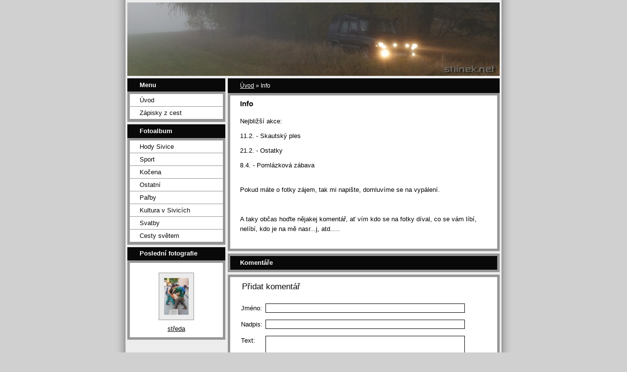

--- FILE ---
content_type: text/html; charset=UTF-8
request_url: https://stiinek.net/clanky/info.html
body_size: 5778
content:
<?xml version="1.0" encoding="utf-8"?>
<!DOCTYPE html PUBLIC "-//W3C//DTD XHTML 1.0 Transitional//EN" "http://www.w3.org/TR/xhtml1/DTD/xhtml1-transitional.dtd">
<html lang="cs" xml:lang="cs" xmlns="http://www.w3.org/1999/xhtml" xmlns:fb="http://ogp.me/ns/fb#">

    <head>
        <link rel="shortcut icon" href="https://stiinek.net/file/1/favicon.ico">
        <meta http-equiv="content-type" content="text/html; charset=utf-8" />
        <meta name="description" content="" />
        <meta name="keywords" content="" />
        <meta name="robots" content="all,follow" />
        <meta name="author" content="stiinek.net" />
        
        <title>
            stíínkovy fotky - Info
        </title>

        <link rel="stylesheet" href="https://s3a.estranky.cz/css/uig.css" type="text/css" />
               					<link rel="stylesheet" href="/style.1656712023.1.css" type="text/css" />
<link rel="stylesheet" href="//code.jquery.com/ui/1.12.1/themes/base/jquery-ui.css">
<script src="//code.jquery.com/jquery-1.12.4.js"></script>
<script src="//code.jquery.com/ui/1.12.1/jquery-ui.js"></script>
<script type="text/javascript" src="https://s3c.estranky.cz/js/ui.js?nc=1" id="index_script" ></script><meta property="og:title" content="Info" />
<meta property="og:type" content="article" />
<meta property="og:url" content="https://stiinek.net/clanky/info.html" />
<meta property="og:image" content="https://www001.estranky.cz/resources/estranky.cz/global/img/logo-est.jpg" />
<meta property="og:site_name" content="stíínkovy fotky" />
<meta property="og:description" content=" Nejbližší akce atd..." />
			<script type="text/javascript">
				dataLayer = [{
					'subscription': 'true',
				}];
			</script>
			
        
        
        

    </head>
    <body class="">
        <!-- Wrapping the whole page, may have fixed or fluid width -->
        <div id="whole-page">

            

            <!-- Because of the matter of accessibility (text browsers,
            voice readers) we include a link leading to the page content and
            navigation } you'll probably want to hide them using display: none
            in your stylesheet -->

            <a href="#articles" class="accessibility-links">Jdi na obsah</a>
            <a href="#navigation" class="accessibility-links">Jdi na menu</a>

            <!-- We'll fill the document using horizontal rules thus separating
            the logical chunks of the document apart -->
            <hr />

						

			      <!-- block for skyscraper and rectangle  -->
			      <div id="sky-scraper-block">
              
              
		        </div>
			      <!-- block for skyscraper and rectangle  -->
			
            <!-- Wrapping the document's visible part -->
            <div id="document">
              <div id="in-document">
                <!-- header -->
  <div id="header">
     <div class="inner_frame">
        <!-- This construction allows easy image replacement -->
        <h1 class="head-left hidden">
  <a href="https://stiinek.net/" title="stíínkovy fotky" style="display:none;">stíínkovy fotky</a>
  <span title="stíínkovy fotky">
  </span>
</h1>
        <div id="header-decoration" class="decoration">
        </div>
     </div>
  </div>
<!-- /header -->


                <!-- Possible clearing elements (more through the document) -->
                <div id="clear1" class="clear">
                    &nbsp;
                </div>
                <hr />

                <!-- body of the page -->
                <div id="body">

                    <div id="nav-column">

                        <div class="column">
                            <div class="inner-column inner_frame">
                                
                                
  						
                           </div>
                        </div>

                        <!-- Such navigation allows both horizontal and vertical rendering -->
<div id="navigation">
    <div class="inner_frame">
        <h2>Menu
            <span id="nav-decoration" class="decoration"></span>
        </h2>
        <nav>
            <menu class="menu-type-standard">
                <li class="">
  <a href="/">Úvod</a>
     
</li>
<li class="level_1 dropdown">
  <a href="/clanky/zapisky-z-cest/">Zápisky z cest</a>
     <ul class="level_2">
<li class="">
  <a href="/clanky/zapisky-z-cest/tour-de-corse-2010/">Tour de Corse 2010</a>
</li><li class="">
  <a href="/clanky/zapisky-z-cest/skandinavie-2009/">Skandinávie 2009</a>
</li><li class="">
  <a href="/clanky/zapisky-z-cest/norway-summer-of-2012/">Norway - Summer of 2012</a>
</li>
</ul>
</li>

            </menu>
        </nav>
        <div id="clear6" class="clear">
          &nbsp;
        </div>
    </div>
</div>
<!-- menu ending -->

                        
                        

                        <div id="clear2" class="clear">
                            &nbsp;
                        </div>
                        <hr />

                        <!-- Side column left/right -->
                        <div class="column">

                            <!-- Inner column -->
                            <div class="inner_frame inner-column">
                              <!-- Photo album -->
  <div id="photo-album-nav" class="section">
    <h2>Fotoalbum
      <span id="photo-album-decoration" class="decoration">
      </span></h2>
    <div class="inner_frame">
      <ul>
        <li class="first ">
  <a href="/fotoalbum/hody-sivice/">
    Hody Sivice</a></li>
<li class="">
  <a href="/fotoalbum/sport/">
    Sport</a></li>
<li class="">
  <a href="/fotoalbum/kocena/">
    Kočena</a></li>
<li class="">
  <a href="/fotoalbum/ostatni/">
    Ostatní</a></li>
<li class="">
  <a href="/fotoalbum/parby/">
    Pařby</a></li>
<li class="">
  <a href="/fotoalbum/kultura-v-sivicich/">
    Kultura v Sivicích</a></li>
<li class="">
  <a href="/fotoalbum/svatby/">
    Svatby</a></li>
<li class="last ">
  <a href="/fotoalbum/cesty/">
    Cesty světem</a></li>

      </ul>
    </div>
  </div>
<!-- /Photo album -->
<hr />

                              <!-- Last photo -->
  <div id="last-photo" class="section">
    <h2>Poslední fotografie
      <span id="last-photo-decoration" class="decoration">
      </span></h2>
    <div class="inner_frame">
      <div class="wrap-of-wrap">
        <div class="wrap-of-photo">
          <a href="/fotoalbum/hody-sivice/hody-2020/streda/">
            <img src="/img/tiny/12237.jpg" alt="P1070430" width="50" height="75" /></a>
        </div>
      </div>
      <span>
        <a href="/fotoalbum/hody-sivice/hody-2020/streda/">středa</a>
      </span>
    </div>
  </div>
<!-- /Last photo -->
<hr />

                              
                              
                              
                              
                              
                              
                              
                              
                              
                              
                              
                            </div>
                            <!-- /Inner column -->

                            <div id="clear4" class="clear">
                                &nbsp;
                            </div>

                        </div>
                        <!-- end of first column -->
                    </div>

                    <!-- main page content -->
                    <div id="content">
                      <!-- Breadcrumb navigation -->
<div id="breadcrumb-nav">
  <a href="/">Úvod</a> &raquo; <span>Info</span>
</div>
<hr />

                      <!-- Article -->
  <div class="article">
    <div class="item">
    
    <!-- With headline can be done anything (i.e. image replacement) -->
<h2>
  <span class="span-a-title">Info</span>
  <span class="decoration" title="Info">
  </span></h2>

    
    <!-- Text of the article -->
    
    <div class="editor-area">
  <p>Nejbližší akce:</p>

<p>11.2. - Skautský ples</p>

<p>21.2. - Ostatky</p>

<p>8.4. - Pomlázková zábava</p>

<p>&nbsp;<br />
Pokud máte o fotky zájem, tak mi napište, domluvíme se na vypálení.</p>

<p>&nbsp;</p>

<p>A taky občas hoďte nějakej komentář, ať vím kdo se na fotky díval, co se vám líbí, nelíbí, kdo je na mě nasr...j, atd.....</p>

  <div class="article-cont-clear clear">
    &nbsp;
  </div>
</div>

    
    
    
    </div>
    
      
    <!-- Comments -->
  <div id="block-comments">
    <h2 id="comments">Komentáře</h2>
    
    <form action="#block-comments" id="comments-form" method="post">
  
  <fieldset>
    <input name="iid" type="hidden" value="24" />
    <input name="replyiid" type="hidden" value="0" />
    <input name="itype" type="hidden" value="article" />
    <input name="a" type="hidden" value="c_add" />
    <legend><span>
      Přidat komentář
    </span></legend>
    <dl>
      <dt>
        <label for="c_k_name">
          Jméno:
        </label>
      </dt>
      <dd>
        <input name="c_name" type="text" id="c_name" value="" maxlength="128" />
      </dd>
      <dt>
        <label for="c_title">
          Nadpis:
        </label>
      </dt>
      <dd>
        <input name="c_title" id="c_title" type="text" value="" maxlength="128" />
      </dd>
      <dt>
        <label for="c_txt">
          Text:
        </label>
      </dt>
      <dd>
        <textarea name="c_txt" id="c_txt" cols="20" rows="6"></textarea>
      </dd>
      <dt id="validation-dt"></dt>
<dd>
  <div class="recaptchaContainer">
    <script src='https://www.google.com/recaptcha/api.js'></script>
    <div class="g-recaptcha" data-sitekey="6LdL6CIUAAAAABGyXTtfkAbCtOGvNqG2op3aZcsY"></div>
  </div>
</dd>

    </dl>
    <span class="clButton">
      <input type="submit" value="Odeslat" class="submit" />
    </span>
  </fieldset>
</form>
<script type="text/javascript">
  <!--
    commentInit();
  //-->
</script>
  
    <h3>Přehled komentářů</h3>
    <div class="comment  level0">
  <div class="comment-headline">
    <h3>značka spěchá</h3>
    (<span>Nedočkavec</span>, <b>8. 10. 2012</b> <i>19:43</i>)
  </div>
  <div class="comment-text">
    <p>
      Už se nemůžeme dočkat fotek ze svatby. Kdy budou? 
    </p>
  </div>
  <div class="comment-answer">
    <p>
      <a href="#comments-form" onclick="commentReply('Re: značka spěchá', 37)">Odpovědět</a>
    </p>
  </div>
</div>
<div class="comment  level0">
  <div class="comment-headline">
    <h3>re: Dotaz</h3>
    (<span>stiinek</span>, <b>3. 10. 2012</b> <i>19:32</i>)
  </div>
  <div class="comment-text">
    <p>
      Je mi jasný že už jste nedočkaví :) Včera jsem to dodělal, a dneska si je manželé Blahákovi vyzvedli. Dneska večer nechám odpočinout očím od monitoru (půjdu na pivo:), a zítra večer bych to mohl dotáhnout do konce... 
    </p>
  </div>
  <div class="comment-answer">
    <p>
      <a href="#comments-form" onclick="commentReply('Re: re: Dotaz', 36)">Odpovědět</a>
    </p>
  </div>
</div>
<div class="comment  level0">
  <div class="comment-headline">
    <h3>Dotaz</h3>
    (<span>Klára</span>, <b>3. 10. 2012</b> <i>18:00</i>)
  </div>
  <div class="comment-text">
    <p>
      Kdy budou zveřejněny fotky z Márvovy svatby?? 
    </p>
  </div>
  <div class="comment-answer">
    <p>
      <a href="#comments-form" onclick="commentReply('Re: Dotaz', 35)">Odpovědět</a>
    </p>
  </div>
</div>
<div class="comment  level0">
  <div class="comment-headline">
    <h3>všeobecně...</h3>
    (<span>Dita</span>, <b>1. 2. 2011</b> <i>22:27</i>)
  </div>
  <div class="comment-text">
    <p>
      fakt pěkné fotečky :-)
    </p>
  </div>
  <div class="comment-answer">
    <p>
      <a href="#comments-form" onclick="commentReply('Re: všeobecně...', 34)">Odpovědět</a>
    </p>
  </div>
</div>
<div class="comment  level0">
  <div class="comment-headline">
    <h3>Skandinávie</h3>
    (<span>Drápci</span>, <b>22. 9. 2009</b> <i>11:59</i>)
  </div>
  <div class="comment-text">
    <p>
      Tak konečně mám doprohlíženou a dočtenou celou Skandinávii. Je to vážně takovej náročnější Večerníček. I sem se zasmála a dokonce přiučila. Jen tak dál. Dr. Veronika
    </p>
  </div>
  <div class="comment-answer">
    <p>
      <a href="#comments-form" onclick="commentReply('Re: Skandinávie', 33)">Odpovědět</a>
    </p>
  </div>
</div>
<div class="comment  level0">
  <div class="comment-headline">
    <h3>Buchtaparty..!!!</h3>
    (<span>Ivet</span>, <b>22. 9. 2009</b> <i>7:26</i>)
  </div>
  <div class="comment-text">
    <p>
      Buchta párty..!! to sedí!!! :) TO BYLA AKCE!!!!
    </p>
  </div>
  <div class="comment-answer">
    <p>
      <a href="#comments-form" onclick="commentReply('Re: Buchtaparty..!!!', 32)">Odpovědět</a>
    </p>
  </div>
</div>
<div class="comment  level0">
  <div class="comment-headline">
    <h3>buchtapárty</h3>
    (<span>kath&amp;kodl</span>, <b>21. 9. 2009</b> <i>21:32</i>)
  </div>
  <div class="comment-text">
    <p>
      my už se na ně taky těšíme:)
    </p>
  </div>
  <div class="comment-answer">
    <p>
      <a href="#comments-form" onclick="commentReply('Re: buchtapárty', 31)">Odpovědět</a>
    </p>
  </div>
</div>
<div class="comment  level0">
  <div class="comment-headline">
    <h3>svatba</h3>
    (<span>stiinek</span>, <b>21. 9. 2009</b> <i>20:28</i>)
  </div>
  <div class="comment-text">
    <p>
      doufám že tak do středy, napřed je chcu poslat novomanželům :)
    </p>
  </div>
  <div class="comment-answer">
    <p>
      <a href="#comments-form" onclick="commentReply('Re: svatba', 30)">Odpovědět</a>
    </p>
  </div>
</div>
<div class="comment  level0">
  <div class="comment-headline">
    <h3>hola hej</h3>
    (<span>Ivet</span>, <b>21. 9. 2009</b> <i>19:56</i>)
  </div>
  <div class="comment-text">
    <p>
      toz kdy budo ty fotky ze svatby :)
    </p>
  </div>
  <div class="comment-answer">
    <p>
      <a href="#comments-form" onclick="commentReply('Re: hola hej', 29)">Odpovědět</a>
    </p>
  </div>
</div>
<div class="comment  level0">
  <div class="comment-headline">
    <h3>Knížka</h3>
    (<span>Jana</span>, <b>21. 8. 2009</b> <i>16:53</i>)
  </div>
  <div class="comment-text">
    <p>
      Hej to fakt není špatnej nápad vydat to knižně:-) Nápis bych navrhovala Jak na sever, aneb pestrá příručka jaké auto vybrat a kam se následně vydat:-D  <br />
Né výborná četba na pokračování, každej den kousek, něco jako večerníček...
    </p>
  </div>
  <div class="comment-answer">
    <p>
      <a href="#comments-form" onclick="commentReply('Re: Knížka', 28)">Odpovědět</a>
    </p>
  </div>
</div>
<div class="comment  level0">
  <div class="comment-headline">
    <h3>skandinavie 2009</h3>
    (<span>majk</span>, <b>21. 8. 2009</b> <i>14:00</i>)
  </div>
  <div class="comment-text">
    <p>
      Nemám čas to cist cely ,ale lepsí jsou uz jenom Hanzelka-Zikmund.Jo,a vite proc jsou lepsi? Meli totiz Tatru.K francouzskym vozum se odmitam vyjadrovat,a VW uz taky neni co byvalo(vlastní zkusenosti).Pro pristi expedici navrhuji vyuzit Pragu V3S.<br />
Ale jinak vyborny cestopis,jeste dve tri expedice a muzes to Stinku vydat knizne,jeste na tom neco trhnes<br />
Zdar jak svina Majk<br />
<br />
<br />
 
    </p>
  </div>
  <div class="comment-answer">
    <p>
      <a href="#comments-form" onclick="commentReply('Re: skandinavie 2009', 27)">Odpovědět</a>
    </p>
  </div>
</div>
<div class="comment  level0">
  <div class="comment-headline">
    <h3>...</h3>
    (<span>Michalka</span>, <b>23. 6. 2009</b> <i>17:49</i>)
  </div>
  <div class="comment-text">
    <p>
      Je to tady dobrý...Super
    </p>
  </div>
  <div class="comment-answer">
    <p>
      <a href="#comments-form" onclick="commentReply('Re: ...', 21)">Odpovědět</a>
    </p>
  </div>
</div>
<div class="comment  level0">
  <div class="comment-headline">
    <h3>spešl pro stíínka</h3>
    (<span>Ivetka</span>, <b>30. 1. 2009</b> <i>20:03</i>)
  </div>
  <div class="comment-text">
    <p>
      byla sem tu,líbí se mi tu a nejsem nasr....j..? :o) dobrý stránky..jen tak dááál..papa
    </p>
  </div>
  <div class="comment-answer">
    <p>
      <a href="#comments-form" onclick="commentReply('Re: spešl pro stíínka', 20)">Odpovědět</a>
    </p>
  </div>
</div>

  
    
  </div>
<!-- /Comments -->

  </div>
<!-- /Article -->
  
                    </div>
                    <!-- /main page content -->
                    
                    <div id="clear3" class="clear">
                        &nbsp;
                    </div>
                    <hr />

                    <div id="decoration1" class="decoration">
                    </div>
                    <div id="decoration2" class="decoration">
                    </div>
                    <!-- /Meant for additional graphics inside the body of the page -->
                </div>
                <!-- /body -->

                <div id="clear5" class="clear">
                    &nbsp;
                </div>
                
                <hr />

                                <!-- Footer -->
                <div id="footer">
                    <div class="inner_frame">
                        <p>
                            &copy; 2025 eStránky.cz <span class="hide">|</span> <a class="promolink promolink-paid" href="//www.estranky.cz/" title="Tvorba webových stránek zdarma, jednoduše a do 5 minut."><strong>Tvorba webových stránek</strong></a> 
                            
                            
                            
                            
                            
                            
                        </p>
                        
                        
                    </div>
                </div>
                <!-- /Footer -->


                <div id="clear7" class="clear">
                    &nbsp;
                </div>

                <div id="decoration3" class="decoration">
                </div>
                <div id="decoration4" class="decoration">
                </div>
                <!-- /Meant for additional graphics inside the document -->

              </div>
            </div>

            <div id="decoration5" class="decoration">
            </div>
            <div id="decoration6" class="decoration">
            </div>
            <!-- /Meant for additional graphics inside the page -->

        </div>
        <div id="fb-root"></div>
<script async defer src="https://connect.facebook.net/cs_CZ/sdk.js#xfbml=1&version=v3.2&appId=979412989240140&autoLogAppEvents=1"></script><!-- NO GEMIUS -->
    </body>
</html>

--- FILE ---
content_type: text/html; charset=utf-8
request_url: https://www.google.com/recaptcha/api2/anchor?ar=1&k=6LdL6CIUAAAAABGyXTtfkAbCtOGvNqG2op3aZcsY&co=aHR0cHM6Ly9zdGlpbmVrLm5ldDo0NDM.&hl=en&v=PoyoqOPhxBO7pBk68S4YbpHZ&size=normal&anchor-ms=20000&execute-ms=30000&cb=1voj8vqxeg42
body_size: 49557
content:
<!DOCTYPE HTML><html dir="ltr" lang="en"><head><meta http-equiv="Content-Type" content="text/html; charset=UTF-8">
<meta http-equiv="X-UA-Compatible" content="IE=edge">
<title>reCAPTCHA</title>
<style type="text/css">
/* cyrillic-ext */
@font-face {
  font-family: 'Roboto';
  font-style: normal;
  font-weight: 400;
  font-stretch: 100%;
  src: url(//fonts.gstatic.com/s/roboto/v48/KFO7CnqEu92Fr1ME7kSn66aGLdTylUAMa3GUBHMdazTgWw.woff2) format('woff2');
  unicode-range: U+0460-052F, U+1C80-1C8A, U+20B4, U+2DE0-2DFF, U+A640-A69F, U+FE2E-FE2F;
}
/* cyrillic */
@font-face {
  font-family: 'Roboto';
  font-style: normal;
  font-weight: 400;
  font-stretch: 100%;
  src: url(//fonts.gstatic.com/s/roboto/v48/KFO7CnqEu92Fr1ME7kSn66aGLdTylUAMa3iUBHMdazTgWw.woff2) format('woff2');
  unicode-range: U+0301, U+0400-045F, U+0490-0491, U+04B0-04B1, U+2116;
}
/* greek-ext */
@font-face {
  font-family: 'Roboto';
  font-style: normal;
  font-weight: 400;
  font-stretch: 100%;
  src: url(//fonts.gstatic.com/s/roboto/v48/KFO7CnqEu92Fr1ME7kSn66aGLdTylUAMa3CUBHMdazTgWw.woff2) format('woff2');
  unicode-range: U+1F00-1FFF;
}
/* greek */
@font-face {
  font-family: 'Roboto';
  font-style: normal;
  font-weight: 400;
  font-stretch: 100%;
  src: url(//fonts.gstatic.com/s/roboto/v48/KFO7CnqEu92Fr1ME7kSn66aGLdTylUAMa3-UBHMdazTgWw.woff2) format('woff2');
  unicode-range: U+0370-0377, U+037A-037F, U+0384-038A, U+038C, U+038E-03A1, U+03A3-03FF;
}
/* math */
@font-face {
  font-family: 'Roboto';
  font-style: normal;
  font-weight: 400;
  font-stretch: 100%;
  src: url(//fonts.gstatic.com/s/roboto/v48/KFO7CnqEu92Fr1ME7kSn66aGLdTylUAMawCUBHMdazTgWw.woff2) format('woff2');
  unicode-range: U+0302-0303, U+0305, U+0307-0308, U+0310, U+0312, U+0315, U+031A, U+0326-0327, U+032C, U+032F-0330, U+0332-0333, U+0338, U+033A, U+0346, U+034D, U+0391-03A1, U+03A3-03A9, U+03B1-03C9, U+03D1, U+03D5-03D6, U+03F0-03F1, U+03F4-03F5, U+2016-2017, U+2034-2038, U+203C, U+2040, U+2043, U+2047, U+2050, U+2057, U+205F, U+2070-2071, U+2074-208E, U+2090-209C, U+20D0-20DC, U+20E1, U+20E5-20EF, U+2100-2112, U+2114-2115, U+2117-2121, U+2123-214F, U+2190, U+2192, U+2194-21AE, U+21B0-21E5, U+21F1-21F2, U+21F4-2211, U+2213-2214, U+2216-22FF, U+2308-230B, U+2310, U+2319, U+231C-2321, U+2336-237A, U+237C, U+2395, U+239B-23B7, U+23D0, U+23DC-23E1, U+2474-2475, U+25AF, U+25B3, U+25B7, U+25BD, U+25C1, U+25CA, U+25CC, U+25FB, U+266D-266F, U+27C0-27FF, U+2900-2AFF, U+2B0E-2B11, U+2B30-2B4C, U+2BFE, U+3030, U+FF5B, U+FF5D, U+1D400-1D7FF, U+1EE00-1EEFF;
}
/* symbols */
@font-face {
  font-family: 'Roboto';
  font-style: normal;
  font-weight: 400;
  font-stretch: 100%;
  src: url(//fonts.gstatic.com/s/roboto/v48/KFO7CnqEu92Fr1ME7kSn66aGLdTylUAMaxKUBHMdazTgWw.woff2) format('woff2');
  unicode-range: U+0001-000C, U+000E-001F, U+007F-009F, U+20DD-20E0, U+20E2-20E4, U+2150-218F, U+2190, U+2192, U+2194-2199, U+21AF, U+21E6-21F0, U+21F3, U+2218-2219, U+2299, U+22C4-22C6, U+2300-243F, U+2440-244A, U+2460-24FF, U+25A0-27BF, U+2800-28FF, U+2921-2922, U+2981, U+29BF, U+29EB, U+2B00-2BFF, U+4DC0-4DFF, U+FFF9-FFFB, U+10140-1018E, U+10190-1019C, U+101A0, U+101D0-101FD, U+102E0-102FB, U+10E60-10E7E, U+1D2C0-1D2D3, U+1D2E0-1D37F, U+1F000-1F0FF, U+1F100-1F1AD, U+1F1E6-1F1FF, U+1F30D-1F30F, U+1F315, U+1F31C, U+1F31E, U+1F320-1F32C, U+1F336, U+1F378, U+1F37D, U+1F382, U+1F393-1F39F, U+1F3A7-1F3A8, U+1F3AC-1F3AF, U+1F3C2, U+1F3C4-1F3C6, U+1F3CA-1F3CE, U+1F3D4-1F3E0, U+1F3ED, U+1F3F1-1F3F3, U+1F3F5-1F3F7, U+1F408, U+1F415, U+1F41F, U+1F426, U+1F43F, U+1F441-1F442, U+1F444, U+1F446-1F449, U+1F44C-1F44E, U+1F453, U+1F46A, U+1F47D, U+1F4A3, U+1F4B0, U+1F4B3, U+1F4B9, U+1F4BB, U+1F4BF, U+1F4C8-1F4CB, U+1F4D6, U+1F4DA, U+1F4DF, U+1F4E3-1F4E6, U+1F4EA-1F4ED, U+1F4F7, U+1F4F9-1F4FB, U+1F4FD-1F4FE, U+1F503, U+1F507-1F50B, U+1F50D, U+1F512-1F513, U+1F53E-1F54A, U+1F54F-1F5FA, U+1F610, U+1F650-1F67F, U+1F687, U+1F68D, U+1F691, U+1F694, U+1F698, U+1F6AD, U+1F6B2, U+1F6B9-1F6BA, U+1F6BC, U+1F6C6-1F6CF, U+1F6D3-1F6D7, U+1F6E0-1F6EA, U+1F6F0-1F6F3, U+1F6F7-1F6FC, U+1F700-1F7FF, U+1F800-1F80B, U+1F810-1F847, U+1F850-1F859, U+1F860-1F887, U+1F890-1F8AD, U+1F8B0-1F8BB, U+1F8C0-1F8C1, U+1F900-1F90B, U+1F93B, U+1F946, U+1F984, U+1F996, U+1F9E9, U+1FA00-1FA6F, U+1FA70-1FA7C, U+1FA80-1FA89, U+1FA8F-1FAC6, U+1FACE-1FADC, U+1FADF-1FAE9, U+1FAF0-1FAF8, U+1FB00-1FBFF;
}
/* vietnamese */
@font-face {
  font-family: 'Roboto';
  font-style: normal;
  font-weight: 400;
  font-stretch: 100%;
  src: url(//fonts.gstatic.com/s/roboto/v48/KFO7CnqEu92Fr1ME7kSn66aGLdTylUAMa3OUBHMdazTgWw.woff2) format('woff2');
  unicode-range: U+0102-0103, U+0110-0111, U+0128-0129, U+0168-0169, U+01A0-01A1, U+01AF-01B0, U+0300-0301, U+0303-0304, U+0308-0309, U+0323, U+0329, U+1EA0-1EF9, U+20AB;
}
/* latin-ext */
@font-face {
  font-family: 'Roboto';
  font-style: normal;
  font-weight: 400;
  font-stretch: 100%;
  src: url(//fonts.gstatic.com/s/roboto/v48/KFO7CnqEu92Fr1ME7kSn66aGLdTylUAMa3KUBHMdazTgWw.woff2) format('woff2');
  unicode-range: U+0100-02BA, U+02BD-02C5, U+02C7-02CC, U+02CE-02D7, U+02DD-02FF, U+0304, U+0308, U+0329, U+1D00-1DBF, U+1E00-1E9F, U+1EF2-1EFF, U+2020, U+20A0-20AB, U+20AD-20C0, U+2113, U+2C60-2C7F, U+A720-A7FF;
}
/* latin */
@font-face {
  font-family: 'Roboto';
  font-style: normal;
  font-weight: 400;
  font-stretch: 100%;
  src: url(//fonts.gstatic.com/s/roboto/v48/KFO7CnqEu92Fr1ME7kSn66aGLdTylUAMa3yUBHMdazQ.woff2) format('woff2');
  unicode-range: U+0000-00FF, U+0131, U+0152-0153, U+02BB-02BC, U+02C6, U+02DA, U+02DC, U+0304, U+0308, U+0329, U+2000-206F, U+20AC, U+2122, U+2191, U+2193, U+2212, U+2215, U+FEFF, U+FFFD;
}
/* cyrillic-ext */
@font-face {
  font-family: 'Roboto';
  font-style: normal;
  font-weight: 500;
  font-stretch: 100%;
  src: url(//fonts.gstatic.com/s/roboto/v48/KFO7CnqEu92Fr1ME7kSn66aGLdTylUAMa3GUBHMdazTgWw.woff2) format('woff2');
  unicode-range: U+0460-052F, U+1C80-1C8A, U+20B4, U+2DE0-2DFF, U+A640-A69F, U+FE2E-FE2F;
}
/* cyrillic */
@font-face {
  font-family: 'Roboto';
  font-style: normal;
  font-weight: 500;
  font-stretch: 100%;
  src: url(//fonts.gstatic.com/s/roboto/v48/KFO7CnqEu92Fr1ME7kSn66aGLdTylUAMa3iUBHMdazTgWw.woff2) format('woff2');
  unicode-range: U+0301, U+0400-045F, U+0490-0491, U+04B0-04B1, U+2116;
}
/* greek-ext */
@font-face {
  font-family: 'Roboto';
  font-style: normal;
  font-weight: 500;
  font-stretch: 100%;
  src: url(//fonts.gstatic.com/s/roboto/v48/KFO7CnqEu92Fr1ME7kSn66aGLdTylUAMa3CUBHMdazTgWw.woff2) format('woff2');
  unicode-range: U+1F00-1FFF;
}
/* greek */
@font-face {
  font-family: 'Roboto';
  font-style: normal;
  font-weight: 500;
  font-stretch: 100%;
  src: url(//fonts.gstatic.com/s/roboto/v48/KFO7CnqEu92Fr1ME7kSn66aGLdTylUAMa3-UBHMdazTgWw.woff2) format('woff2');
  unicode-range: U+0370-0377, U+037A-037F, U+0384-038A, U+038C, U+038E-03A1, U+03A3-03FF;
}
/* math */
@font-face {
  font-family: 'Roboto';
  font-style: normal;
  font-weight: 500;
  font-stretch: 100%;
  src: url(//fonts.gstatic.com/s/roboto/v48/KFO7CnqEu92Fr1ME7kSn66aGLdTylUAMawCUBHMdazTgWw.woff2) format('woff2');
  unicode-range: U+0302-0303, U+0305, U+0307-0308, U+0310, U+0312, U+0315, U+031A, U+0326-0327, U+032C, U+032F-0330, U+0332-0333, U+0338, U+033A, U+0346, U+034D, U+0391-03A1, U+03A3-03A9, U+03B1-03C9, U+03D1, U+03D5-03D6, U+03F0-03F1, U+03F4-03F5, U+2016-2017, U+2034-2038, U+203C, U+2040, U+2043, U+2047, U+2050, U+2057, U+205F, U+2070-2071, U+2074-208E, U+2090-209C, U+20D0-20DC, U+20E1, U+20E5-20EF, U+2100-2112, U+2114-2115, U+2117-2121, U+2123-214F, U+2190, U+2192, U+2194-21AE, U+21B0-21E5, U+21F1-21F2, U+21F4-2211, U+2213-2214, U+2216-22FF, U+2308-230B, U+2310, U+2319, U+231C-2321, U+2336-237A, U+237C, U+2395, U+239B-23B7, U+23D0, U+23DC-23E1, U+2474-2475, U+25AF, U+25B3, U+25B7, U+25BD, U+25C1, U+25CA, U+25CC, U+25FB, U+266D-266F, U+27C0-27FF, U+2900-2AFF, U+2B0E-2B11, U+2B30-2B4C, U+2BFE, U+3030, U+FF5B, U+FF5D, U+1D400-1D7FF, U+1EE00-1EEFF;
}
/* symbols */
@font-face {
  font-family: 'Roboto';
  font-style: normal;
  font-weight: 500;
  font-stretch: 100%;
  src: url(//fonts.gstatic.com/s/roboto/v48/KFO7CnqEu92Fr1ME7kSn66aGLdTylUAMaxKUBHMdazTgWw.woff2) format('woff2');
  unicode-range: U+0001-000C, U+000E-001F, U+007F-009F, U+20DD-20E0, U+20E2-20E4, U+2150-218F, U+2190, U+2192, U+2194-2199, U+21AF, U+21E6-21F0, U+21F3, U+2218-2219, U+2299, U+22C4-22C6, U+2300-243F, U+2440-244A, U+2460-24FF, U+25A0-27BF, U+2800-28FF, U+2921-2922, U+2981, U+29BF, U+29EB, U+2B00-2BFF, U+4DC0-4DFF, U+FFF9-FFFB, U+10140-1018E, U+10190-1019C, U+101A0, U+101D0-101FD, U+102E0-102FB, U+10E60-10E7E, U+1D2C0-1D2D3, U+1D2E0-1D37F, U+1F000-1F0FF, U+1F100-1F1AD, U+1F1E6-1F1FF, U+1F30D-1F30F, U+1F315, U+1F31C, U+1F31E, U+1F320-1F32C, U+1F336, U+1F378, U+1F37D, U+1F382, U+1F393-1F39F, U+1F3A7-1F3A8, U+1F3AC-1F3AF, U+1F3C2, U+1F3C4-1F3C6, U+1F3CA-1F3CE, U+1F3D4-1F3E0, U+1F3ED, U+1F3F1-1F3F3, U+1F3F5-1F3F7, U+1F408, U+1F415, U+1F41F, U+1F426, U+1F43F, U+1F441-1F442, U+1F444, U+1F446-1F449, U+1F44C-1F44E, U+1F453, U+1F46A, U+1F47D, U+1F4A3, U+1F4B0, U+1F4B3, U+1F4B9, U+1F4BB, U+1F4BF, U+1F4C8-1F4CB, U+1F4D6, U+1F4DA, U+1F4DF, U+1F4E3-1F4E6, U+1F4EA-1F4ED, U+1F4F7, U+1F4F9-1F4FB, U+1F4FD-1F4FE, U+1F503, U+1F507-1F50B, U+1F50D, U+1F512-1F513, U+1F53E-1F54A, U+1F54F-1F5FA, U+1F610, U+1F650-1F67F, U+1F687, U+1F68D, U+1F691, U+1F694, U+1F698, U+1F6AD, U+1F6B2, U+1F6B9-1F6BA, U+1F6BC, U+1F6C6-1F6CF, U+1F6D3-1F6D7, U+1F6E0-1F6EA, U+1F6F0-1F6F3, U+1F6F7-1F6FC, U+1F700-1F7FF, U+1F800-1F80B, U+1F810-1F847, U+1F850-1F859, U+1F860-1F887, U+1F890-1F8AD, U+1F8B0-1F8BB, U+1F8C0-1F8C1, U+1F900-1F90B, U+1F93B, U+1F946, U+1F984, U+1F996, U+1F9E9, U+1FA00-1FA6F, U+1FA70-1FA7C, U+1FA80-1FA89, U+1FA8F-1FAC6, U+1FACE-1FADC, U+1FADF-1FAE9, U+1FAF0-1FAF8, U+1FB00-1FBFF;
}
/* vietnamese */
@font-face {
  font-family: 'Roboto';
  font-style: normal;
  font-weight: 500;
  font-stretch: 100%;
  src: url(//fonts.gstatic.com/s/roboto/v48/KFO7CnqEu92Fr1ME7kSn66aGLdTylUAMa3OUBHMdazTgWw.woff2) format('woff2');
  unicode-range: U+0102-0103, U+0110-0111, U+0128-0129, U+0168-0169, U+01A0-01A1, U+01AF-01B0, U+0300-0301, U+0303-0304, U+0308-0309, U+0323, U+0329, U+1EA0-1EF9, U+20AB;
}
/* latin-ext */
@font-face {
  font-family: 'Roboto';
  font-style: normal;
  font-weight: 500;
  font-stretch: 100%;
  src: url(//fonts.gstatic.com/s/roboto/v48/KFO7CnqEu92Fr1ME7kSn66aGLdTylUAMa3KUBHMdazTgWw.woff2) format('woff2');
  unicode-range: U+0100-02BA, U+02BD-02C5, U+02C7-02CC, U+02CE-02D7, U+02DD-02FF, U+0304, U+0308, U+0329, U+1D00-1DBF, U+1E00-1E9F, U+1EF2-1EFF, U+2020, U+20A0-20AB, U+20AD-20C0, U+2113, U+2C60-2C7F, U+A720-A7FF;
}
/* latin */
@font-face {
  font-family: 'Roboto';
  font-style: normal;
  font-weight: 500;
  font-stretch: 100%;
  src: url(//fonts.gstatic.com/s/roboto/v48/KFO7CnqEu92Fr1ME7kSn66aGLdTylUAMa3yUBHMdazQ.woff2) format('woff2');
  unicode-range: U+0000-00FF, U+0131, U+0152-0153, U+02BB-02BC, U+02C6, U+02DA, U+02DC, U+0304, U+0308, U+0329, U+2000-206F, U+20AC, U+2122, U+2191, U+2193, U+2212, U+2215, U+FEFF, U+FFFD;
}
/* cyrillic-ext */
@font-face {
  font-family: 'Roboto';
  font-style: normal;
  font-weight: 900;
  font-stretch: 100%;
  src: url(//fonts.gstatic.com/s/roboto/v48/KFO7CnqEu92Fr1ME7kSn66aGLdTylUAMa3GUBHMdazTgWw.woff2) format('woff2');
  unicode-range: U+0460-052F, U+1C80-1C8A, U+20B4, U+2DE0-2DFF, U+A640-A69F, U+FE2E-FE2F;
}
/* cyrillic */
@font-face {
  font-family: 'Roboto';
  font-style: normal;
  font-weight: 900;
  font-stretch: 100%;
  src: url(//fonts.gstatic.com/s/roboto/v48/KFO7CnqEu92Fr1ME7kSn66aGLdTylUAMa3iUBHMdazTgWw.woff2) format('woff2');
  unicode-range: U+0301, U+0400-045F, U+0490-0491, U+04B0-04B1, U+2116;
}
/* greek-ext */
@font-face {
  font-family: 'Roboto';
  font-style: normal;
  font-weight: 900;
  font-stretch: 100%;
  src: url(//fonts.gstatic.com/s/roboto/v48/KFO7CnqEu92Fr1ME7kSn66aGLdTylUAMa3CUBHMdazTgWw.woff2) format('woff2');
  unicode-range: U+1F00-1FFF;
}
/* greek */
@font-face {
  font-family: 'Roboto';
  font-style: normal;
  font-weight: 900;
  font-stretch: 100%;
  src: url(//fonts.gstatic.com/s/roboto/v48/KFO7CnqEu92Fr1ME7kSn66aGLdTylUAMa3-UBHMdazTgWw.woff2) format('woff2');
  unicode-range: U+0370-0377, U+037A-037F, U+0384-038A, U+038C, U+038E-03A1, U+03A3-03FF;
}
/* math */
@font-face {
  font-family: 'Roboto';
  font-style: normal;
  font-weight: 900;
  font-stretch: 100%;
  src: url(//fonts.gstatic.com/s/roboto/v48/KFO7CnqEu92Fr1ME7kSn66aGLdTylUAMawCUBHMdazTgWw.woff2) format('woff2');
  unicode-range: U+0302-0303, U+0305, U+0307-0308, U+0310, U+0312, U+0315, U+031A, U+0326-0327, U+032C, U+032F-0330, U+0332-0333, U+0338, U+033A, U+0346, U+034D, U+0391-03A1, U+03A3-03A9, U+03B1-03C9, U+03D1, U+03D5-03D6, U+03F0-03F1, U+03F4-03F5, U+2016-2017, U+2034-2038, U+203C, U+2040, U+2043, U+2047, U+2050, U+2057, U+205F, U+2070-2071, U+2074-208E, U+2090-209C, U+20D0-20DC, U+20E1, U+20E5-20EF, U+2100-2112, U+2114-2115, U+2117-2121, U+2123-214F, U+2190, U+2192, U+2194-21AE, U+21B0-21E5, U+21F1-21F2, U+21F4-2211, U+2213-2214, U+2216-22FF, U+2308-230B, U+2310, U+2319, U+231C-2321, U+2336-237A, U+237C, U+2395, U+239B-23B7, U+23D0, U+23DC-23E1, U+2474-2475, U+25AF, U+25B3, U+25B7, U+25BD, U+25C1, U+25CA, U+25CC, U+25FB, U+266D-266F, U+27C0-27FF, U+2900-2AFF, U+2B0E-2B11, U+2B30-2B4C, U+2BFE, U+3030, U+FF5B, U+FF5D, U+1D400-1D7FF, U+1EE00-1EEFF;
}
/* symbols */
@font-face {
  font-family: 'Roboto';
  font-style: normal;
  font-weight: 900;
  font-stretch: 100%;
  src: url(//fonts.gstatic.com/s/roboto/v48/KFO7CnqEu92Fr1ME7kSn66aGLdTylUAMaxKUBHMdazTgWw.woff2) format('woff2');
  unicode-range: U+0001-000C, U+000E-001F, U+007F-009F, U+20DD-20E0, U+20E2-20E4, U+2150-218F, U+2190, U+2192, U+2194-2199, U+21AF, U+21E6-21F0, U+21F3, U+2218-2219, U+2299, U+22C4-22C6, U+2300-243F, U+2440-244A, U+2460-24FF, U+25A0-27BF, U+2800-28FF, U+2921-2922, U+2981, U+29BF, U+29EB, U+2B00-2BFF, U+4DC0-4DFF, U+FFF9-FFFB, U+10140-1018E, U+10190-1019C, U+101A0, U+101D0-101FD, U+102E0-102FB, U+10E60-10E7E, U+1D2C0-1D2D3, U+1D2E0-1D37F, U+1F000-1F0FF, U+1F100-1F1AD, U+1F1E6-1F1FF, U+1F30D-1F30F, U+1F315, U+1F31C, U+1F31E, U+1F320-1F32C, U+1F336, U+1F378, U+1F37D, U+1F382, U+1F393-1F39F, U+1F3A7-1F3A8, U+1F3AC-1F3AF, U+1F3C2, U+1F3C4-1F3C6, U+1F3CA-1F3CE, U+1F3D4-1F3E0, U+1F3ED, U+1F3F1-1F3F3, U+1F3F5-1F3F7, U+1F408, U+1F415, U+1F41F, U+1F426, U+1F43F, U+1F441-1F442, U+1F444, U+1F446-1F449, U+1F44C-1F44E, U+1F453, U+1F46A, U+1F47D, U+1F4A3, U+1F4B0, U+1F4B3, U+1F4B9, U+1F4BB, U+1F4BF, U+1F4C8-1F4CB, U+1F4D6, U+1F4DA, U+1F4DF, U+1F4E3-1F4E6, U+1F4EA-1F4ED, U+1F4F7, U+1F4F9-1F4FB, U+1F4FD-1F4FE, U+1F503, U+1F507-1F50B, U+1F50D, U+1F512-1F513, U+1F53E-1F54A, U+1F54F-1F5FA, U+1F610, U+1F650-1F67F, U+1F687, U+1F68D, U+1F691, U+1F694, U+1F698, U+1F6AD, U+1F6B2, U+1F6B9-1F6BA, U+1F6BC, U+1F6C6-1F6CF, U+1F6D3-1F6D7, U+1F6E0-1F6EA, U+1F6F0-1F6F3, U+1F6F7-1F6FC, U+1F700-1F7FF, U+1F800-1F80B, U+1F810-1F847, U+1F850-1F859, U+1F860-1F887, U+1F890-1F8AD, U+1F8B0-1F8BB, U+1F8C0-1F8C1, U+1F900-1F90B, U+1F93B, U+1F946, U+1F984, U+1F996, U+1F9E9, U+1FA00-1FA6F, U+1FA70-1FA7C, U+1FA80-1FA89, U+1FA8F-1FAC6, U+1FACE-1FADC, U+1FADF-1FAE9, U+1FAF0-1FAF8, U+1FB00-1FBFF;
}
/* vietnamese */
@font-face {
  font-family: 'Roboto';
  font-style: normal;
  font-weight: 900;
  font-stretch: 100%;
  src: url(//fonts.gstatic.com/s/roboto/v48/KFO7CnqEu92Fr1ME7kSn66aGLdTylUAMa3OUBHMdazTgWw.woff2) format('woff2');
  unicode-range: U+0102-0103, U+0110-0111, U+0128-0129, U+0168-0169, U+01A0-01A1, U+01AF-01B0, U+0300-0301, U+0303-0304, U+0308-0309, U+0323, U+0329, U+1EA0-1EF9, U+20AB;
}
/* latin-ext */
@font-face {
  font-family: 'Roboto';
  font-style: normal;
  font-weight: 900;
  font-stretch: 100%;
  src: url(//fonts.gstatic.com/s/roboto/v48/KFO7CnqEu92Fr1ME7kSn66aGLdTylUAMa3KUBHMdazTgWw.woff2) format('woff2');
  unicode-range: U+0100-02BA, U+02BD-02C5, U+02C7-02CC, U+02CE-02D7, U+02DD-02FF, U+0304, U+0308, U+0329, U+1D00-1DBF, U+1E00-1E9F, U+1EF2-1EFF, U+2020, U+20A0-20AB, U+20AD-20C0, U+2113, U+2C60-2C7F, U+A720-A7FF;
}
/* latin */
@font-face {
  font-family: 'Roboto';
  font-style: normal;
  font-weight: 900;
  font-stretch: 100%;
  src: url(//fonts.gstatic.com/s/roboto/v48/KFO7CnqEu92Fr1ME7kSn66aGLdTylUAMa3yUBHMdazQ.woff2) format('woff2');
  unicode-range: U+0000-00FF, U+0131, U+0152-0153, U+02BB-02BC, U+02C6, U+02DA, U+02DC, U+0304, U+0308, U+0329, U+2000-206F, U+20AC, U+2122, U+2191, U+2193, U+2212, U+2215, U+FEFF, U+FFFD;
}

</style>
<link rel="stylesheet" type="text/css" href="https://www.gstatic.com/recaptcha/releases/PoyoqOPhxBO7pBk68S4YbpHZ/styles__ltr.css">
<script nonce="cBvrwZqjdWZ3yCns91hwOA" type="text/javascript">window['__recaptcha_api'] = 'https://www.google.com/recaptcha/api2/';</script>
<script type="text/javascript" src="https://www.gstatic.com/recaptcha/releases/PoyoqOPhxBO7pBk68S4YbpHZ/recaptcha__en.js" nonce="cBvrwZqjdWZ3yCns91hwOA">
      
    </script></head>
<body><div id="rc-anchor-alert" class="rc-anchor-alert"></div>
<input type="hidden" id="recaptcha-token" value="[base64]">
<script type="text/javascript" nonce="cBvrwZqjdWZ3yCns91hwOA">
      recaptcha.anchor.Main.init("[\x22ainput\x22,[\x22bgdata\x22,\x22\x22,\[base64]/[base64]/MjU1Ong/[base64]/[base64]/[base64]/[base64]/[base64]/[base64]/[base64]/[base64]/[base64]/[base64]/[base64]/[base64]/[base64]/[base64]/[base64]\\u003d\x22,\[base64]\\u003d\\u003d\x22,\x22wrTCszzDijhrCsKsw67DnsK6wrJ2LjjDvxPDtMKFwpRJwo4lw6VMwr8iwpsgQhDCtTxxZjcqMMKKTEXDksO3KXfCoXMbGl5yw44MworCoiEjwogUER/CjzVhw6PDqTVmw5HDvVHDjww8PsOnw63DvGU/wrDDpG9Nw69/JcKTdcKec8KUCMKQM8KfBU9sw7NMw7bDkwkHLCAQwoXCnMKpODldwq3Dq1kTwqk5w7/CujPCsyzCqhjDicOMSsK7w7NswpwMw7gVMcOqwqXCgFMcYsOlSnrDg2/DnMOifyLDvCdPdFBzTcK1LgsLwocQwqDDpk5Nw7vDscKiw4bCmicGMsK4wpzDtsODwqlXwpw/EG4IfT7CpDrDqTHDq0TCosKEEcKfwrvDrSLCslAdw50RA8KuOVrCtMKcw7LCrcKlMMKTZh5uwrlxwrg6w61mwrUfQcK8GR03PiBlaMOhP0bCgsKcw7pdwrfDhw56w4gPwrcTwpNjRnJPAWspIcOdRhPCsE7Dn8OeVURxwrPDmcOZw7UFwrjDmnUbQSodw7/Cn8K+BMOkPsKAw7h5Q3fCpA3CllR3wqx6AMKIw47DvsK6AcKnSknDmcOOScO1NMKBFW/CocOvw6jCqgbDqQVFwogoasKEwpAAw6HCnsO5CRDCsMOgwoEBFwxEw6E3XA1Aw71fdcOXwrfDm8Osa0MfCg7Do8Kqw5nDhFbCmcOeWsKUKH/DvMKcGVDCuABMJSVNRcKTwr/[base64]/JsKhRG5Mw5PDvzQZKsKMwpk3wopAw4xeCw0hd8KPw6ZZDC18w5pEw47Dmn4KfMO2dSkwJHzCvk3DvDNVwoNhw4bDksOWP8KIYl1AesOfFsO8wrYnwpl/EiHDmjlxGsK1UG7CjArDucOnwroPUsK9dsOHwptGwrJ8w7bDrA1zw4gpwpV3U8OqDmExw4LCtcKTMhjDgcOXw4p4wr1QwpwRQE3DiXzDhVnDlwsvFxt1QcK9NMKcw5IcMxXDocKOwrfChcKyK3nDsR/CiMOoP8O/GFPCrMKKw7skw58nwqXDvmIhwqbCkxzClsKEwoRqNj19w5gAwrLDl8O/OCXDlj/CrsKHNcO0Z11iwp/DlgfCrQctesKnw4V+SsOGSmR8w5wcW8OcUMKeV8O8O2oUwowUwpvDt8KpwpjCncOLwqBqwq7Dg8K3GsOyScOHD0vDolnDskjCvE0JwrbDosOrw4kkwpjCh8KcPsKewo9NwpvCpsKUw4XDqMKywoTDiH/CuBHDtWdvO8KaIsO0VBhLwohKwpxPwonDn8O2PD/DrkloPsKeGRHDjhM/[base64]/DicKUw5kPw4Z1ZMK3f8OAw7zCsMO4EMOcwrHCj0QvGsOEFGjCjll+w4HDpQPCrmwzSMOtw6INw7/Cq09IHSTDpcKmw6EaCMKxw5rDscOvR8OOwoIqRxHCi2zDjzR8w6rCh39yc8KoNFzDmy1rw7RfdMKVAMKGHMKnY24Dwpo3wotcw4sqw7Z6w7fDtSEfc2gbNMKNw6BGH8OawqbDtcOVP8Knw5zDgVBKJ8OsRsKGfVXCpx9Qwo9ow5/CuUlxQjNdw6TCgVIaw6x7JcOJD8O0Ow0rCRJPwpbCjXxxwpvCq2nCnk/Dg8KEeFvCpFdhM8OBw4tww7g/LMOUOXAsbcOebMKAw49xw5kdKSJzWcODw4fCnMOpDMK5Nh3CtcKVGcK+wqvCucONwokew7TDlsOIwo9oNBgUwp/Dv8OdbFzDu8OGQ8OFwoIGdcODaGBmSg3Dg8KYdcKAwpXCj8O8WF3Ct2PDi33CoRRiYcOlLcO5wr7DqsOZwowdwoZsaEJgHsO5wr80P8OafzvCrsK/dmHDtjk1S05mB2rCiMK6wropIzbCt8KnWXzDvCrCssKuw7FXAsOQwq7CncKjcsO9PUbDlcK8woAMwo/[base64]/NWvCv8Knwp0Uw7hqwp8GYcKrwq5IwoZ5VwjDnzjDqMK3w4E4wp0+wofCnMO8LsKZfFnDsMKDCcOdG0jCrMKKHwjDtnRfPRzDoiTCv1YGScOUFsK4wrjCssK6Z8KXwqc0w65fX2wRwrgGw5/Co8K1e8KFw5ILwqszJcKWwrjCgsOpwq5VOMKkw59Swq/Cl2nCrsOMw6PClcKXw4ZKFMKBWMKQw7XCqBrChMK4wpI/MSgdc1LCv8KhZ2gSBMK6dkLCk8K3wp7DtiAIw5HDsgbClVnCuCRuM8KCwofCkm8zwq3CrDRfw4fCijrCj8KFInozwo/CpsKPw4rCgFbCqsOnLsOTdwsWLyV4ZcOiwr/DqGkBX13DmsOcwofCtsKRZcKBwqJRbDvCvsOxbzMpwqjCmMOTw75dw4Ypw4LDm8O5cHk3L8OOXMOLw7zCuMOLecKtw5QGGcKZwpnClAp+bcODT8OrXsOyMMO9cjPDhcO/d0NTOB1RwoFjMiRxLMK+wo1peCVcw6sIw7zCqFnDkxJewqNeLDLCocKSw7ICHMKqwrwXwpzDlFTChQp2BXPCqMOvBcKiKmnDtn/Dqzwuw4LCpEpsCsKFwqBiXhTDt8O2wpnDscO4w7XCpsOeY8OeHsKccsO+ZsOuwrdHKsKGLShCwp/DtGnDqsK9FcOOw6oWYsO7XcOJwq5GwrcQwoLCn8KYQgHCuAvCqyhVwo/ClAvCmMOHR8O+wpQqasK5Jyk9w5AKScOZCzsDZkZLwoDClMKgw73CgE8PXMKGw7dSYkHDkTZOUcO/V8OSwrRPwrNDwqtgwpTDs8KbJsOcfcKcw5PDhWnDlHA6wobCq8K4IcKfbcOxScK4E8OsKcODGcOSDHJURcObex1NTgACwrM+aMOdw5PCvMK/w4HCnkLChznCr8OIEsOba303wqtnLG98L8KPw6wTEsOsw5HCqMOfMUMEfsKgwrPCm2pVwoLCgiXChCJgw4pCCmESw7LDsk1vbWzCrxw9w7fDrwTCp3glw55DOMO0wpbDiTHDjsOBw4oxwr7CiHBJwpJvdsO5YsKnGsKZHFXDqxhQJ1olE8O2PCsow5/CnljDhsKVw53Cr8K/eAsow7Faw44Ec0YVwrbDmT3CrMK2EHXCsTXDkWDCmcKYOGEnEygSwo3ChsOXasK6wpzCoMK7LMKrX8OHRRnCgcOKPlzDo8KfEC9Uw5kZZQUwwr97wo8fIsO1wrI9w4jCjcO0woM1CEbCrVh0SGPDuUHDh8KWw4zDnMKQdMOgwrrDm3NDw5pVTsKsw5BuVVTClMK/YMKIwpkhwqNae1QbE8O6w4vDpsO8acK1BsOaw4HCkDQCw6vDuMKUH8KUDzjCm2gqwpjDnMKgwqDDncKEwrxSFMOkwp8TGMKySlZHwqDDhxMCensbPirDpkrDihB3TTbCv8O/[base64]/w6Bgw6HCsW8yw6rCsQ/[base64]/DjcK0dcOFwpzCnMOywrNqFDzDiMOAIMKtwpDCocKTGcK8YwR8SmzCqMOfP8O/[base64]/[base64]/w4fCjA/[base64]/w7MAWlHDqsO2wogjJAUcw4AtImXClsOiw4TCnnTDoMOiYMOUecKYwoU2fMOPcgk/[base64]/CmQ3CsMKnasOPCMOGZkpPAsKawoXDlsO1w7d5c8O4XsOAIcK6LcKdwqlZwocEw6jDln0LwobDrXlXwqrCpBMww6nDqkxBaWFyYsOrwqIpNsOXesKyZ8KFXsOAZjIwwqRlVwjCnMOqw7PDlz/Ckg8bw7BwbsOKGsKuw7fDvmkYAMOaw5zCji8zw5DCiMOuwoh9w4jChcK9Fw/CjMOHbXo4wrDCscKxw5AZwr8rw4vCjC5rwoXDgntBw6fDucOpPMKbwpwJB8K7wpF0w74sw7/DusKsw4pKDMOFw6XChMKtw40vwo/Cu8O9wp/DtX/[base64]/McOjJ1/CgsKVwobCtxTDo8KYw4RLw6U2A8OXVcKNwpfDrsKrV0HCisOww5TDlMKREB3DtkzCpi1sw7oVw7LChsOWRWDDuBTCscOPByrCpsOTwqZ/DMO6w5hxw4kpRRwfecONdjvCncKkwr9iw5nCu8OWwosjKj3Dtk7CkxdAw7sWwogwChwpw7lyenTDvQUNw4LDrMK3VTB8wol4w4UCw4fDsk/CoGTCo8O+w5/DoMKWKgkcS8Kywo7DhSrDmSUYOsOLDsOsw5VVO8OLwprCt8KKw6DDs8KrMilDZTPDm0bClsOKwqPDllY4wpHCn8OZGnXCnMKNWMO4I8Obwq7Dly7CsChjckbCo2gBwqLCqixkYMKlFMKlYlnDj17CgUE/YsOCM8OgwrnCtWAjw7rCsMOkw6dpAz7Dh2FeAj3DizQXwozDoWPCvWXCtwxiwog3wo7CvWJSYXQLcsKPGW4wSsOXwp8Swr8lw6IhwqcobDnDqRt7BcODbcKPw6PDr8OTw4LCqXk3VMOtw54FVsOWEHA7RU0dwokEwp9PwrHDjcKfZsOWw4HDuMO/QRoRdX/DjsOKwr8tw5xNwrvDohnCiMORwop9wqDCiSfClsObSh8dBCfDhMOwSQo2w7bDrCDCtcOuw5BgO3cawo4UdsKHSMOVw4UwwqsCRcK5w4/CtsOkI8KQwoY1EQLDjyhmGcK+JAfCgi94wpjCok1Uw6MCPsK/[base64]/wpY1wqgNwos+wrnDisKLwqTCvDTDnsOtbCLDn8OtPcK/Rl3DjyJywowAf8OZwr/Co8Osw7I4w5lYwow0RDHDr33CkgcSwpPDosOMaMOqfGYxw5QOw6fCsMKewoLCr8KKw4PCrcK4wqdOw6pmXQklwoV1ScOsw4jDsQhWMRcpQ8OFwrjDnsOrF0PDumHDhxFsOMKfw6/DnsKsw4zCoRBtw5fDtcOJecKhw7BEDi/Dh8O9Qhczw7/[base64]/[base64]/CtMKvwqHCiT0NwpgzccOtw5/CnsKGw4PClsOScsKGHcK1w5/[base64]/[base64]/CksKVE8OOw5VhacOlGx/CuFzCjMKxw6PCqiJDZ8OVw6QLE2svf2LCrMO5TW/Ch8KIwodaw5oocmjDvkIXwqDDv8Kbw5vCssKPw6BEXSUrLFs8ZhbCo8OuSkNnw4rDgAPCiT0Dwo0Nw6EhwonDucOVwpkow7LCvMKiwq/DuEzDsD7DqwZywqhkDkzCt8OLw5TCjsK+w4HCicORV8KhV8O8wpDCoErCssK2woZEwoLCvCRgwpnDvcOhGzwxw7jDuATDninCosOXwpLCiVsTwoFwwrbCisOZPMKSM8OUZSJ5DgoiWMKSwrklw7IYRE4rT8OIHmAAPi/DlTliTMOVKgt+XMKpNHPDgXDChl04w4lvwojCvMOiw61ewoLDrCZJLx5pwqLCgMOJw6rCgn3DhHzDicO+wrcYw6zCgl4Wwr/CvgHDm8Kcw7DDq0YMwrYjw5B5w4bDuALDvGTDugbDocKJMEjDocKHwrnCrGsDwooGGcKFwqpVP8KgUsO9w4nCvsOSdjbDgsKzwoZ/wqtAwoLCihpFeVzDqMOdw7vCqzZqS8OswrzCtMKEQB/DvcOuw7N6ecOew7pQH8KZw5k6OMKYSz/[base64]/CmcOaYMKzw7HDrGjDgMKuwo/[base64]/[base64]/[base64]/Dq2nCv08BaxLCqgrDgllMJVd8cMOCZMOOwpJ2JG3Cqy5qMsKWbBNhwqMdw4jDtMKbIsKnw6zCmsKAw6Jcw4dFOcKUFG/[base64]/wrd6Gn3CrcOdUnUQw57CpGbDlsKOw4jDuD/DklXCsMOyehZ/aMKMwrMMUVPDm8KPwpgaMCbCmMKJbsKpIA4tHsKsaQ0YC8KvQcOYIlwyccKIw5rDnsK0OMKDYSkrw7nDpTonw4bCq3XDgcKCw7wOC3vCgsKIWsORPsOgN8KXQXtew5gtw4DCqjrDqsOpPFPCpMKBwqDDmMKMK8KASGxgF8KVwqPDg1s1GEFQwp/DtsOCZsOSNnUmIsO+wqDCgcKBw7N+wo/CtcK3KnDDlV57IA8zUsKTw6BRwqnCvWrDkMOQIcOnUsORWm5Dwo5rdwJQA1pJwrVxw4/DscKeJsOAwqbDs1vCrsO2d8OUw5l3w68Ew7YEWW5VPyLDkDY9fMKLwr18dCjDhsOHZkdKw5EhTsKMOMOuaiEKw64+CsO+w5LCm8KAVUnCg8OmTmpgw5YieX58WMKDwoTCgGZFLcOMw5rCusK2wqXDmC/DlsO8w6XDgMKOX8OWwpfCrcOPHsKEw6jDn8OTw6c0f8ODwooJw6zCjDpowooiw7RPwpcBGVbCkTkJwqwYNcOONcOaOcKvwrVsC8KgTcO3w4vCg8OBdsKIw6vCrwgPWw/[base64]/[base64]/DsKBw7TCri/DnFZbw5oPwowXHUI0w6bChX7CgF7Dg8KGw7Nrw6ItUcORw58QwrnCmcKNNETDmcO0E8K0NsKxwrHDnMOow43CihTDryk7BTLCpxpXCEzCgsO4w4wSwpXDlsK8wpPDmCU6wrggE1/Dum8ewrjDujLDoRhnw77DhkvDliHCpsKaw6RBJcO5NMKXw7bDmcKKN0Anw4TDrcOUBxQwVMKHcRnDpmdXw7nDjWB0WcOvwpgIHBjDi15Tw7PDicKWwo8Nw64XwovDg8OHw71CGWnDqwdowpo3w5XCiMOVK8K/[base64]/P8KYXyvCvwHDnFAWwoZlwp3Du3LCvC/[base64]/[base64]/CkMOTw54IRsKPJhvCqMOcKz/CtMOkwo3ClEvCmsOIIWpRNcOEw5jDoSgjw7vCv8KZZcOkw5xdDsKoRXXCgMKvwrXCvS/[base64]/Cg3vDjTAPwppWw4R+bcKvwqV3dh9xw6fDqirDsMOtR8KDBGrDj8K4w6/CtEVewqcPVcOZw7Urw7JiKsO6SsOYw4hKZHBZC8O9w4MdScKqw5vCp8O/H8K8GMKTw4fCt2p3PCwQw6JbSgXChAjCojBMwpLDnWpsVMOlw5/[base64]/CpcOLVcOUW8OMwrPCtsKhw6bCrUnDnVQibcOCcsKKEsOfCsOzKcKEw504wpMTwr/ChcOqQRgde8Krw7rDpnLDg3EhJsKWDHteOHPDkDwfWVjCiSbDssKWw7/[base64]/PsO3wqQLLTF1wqbCunTCon/DisOPGSDCq2AwwqdBHcKfwqsfw4JrYsKxNcONGyAaH1wOw5Mnw6fCjBDDn35Dw6TChMOAcg8ldMOEwrvCiQY5w40fIsORw5rCmsKYw5fCilbCr1BFZGc1WMKPBMKBY8ONccOSwq9kw7tmw7YTaMOaw45TP8O9dnBLTsO/wokAw5vClQtsSAdXw4NDwq/CrBJ2wpXDvMKeZjMcJ8KUJVTCtDzCgMKXW8KzFhfDomvDmcOKVsO3wroUwpzCrMKAd2zCk8O0CUBKwqN0WT/DsljDgi3Dn0DCkl9lw7YEw45Vw4xBw5Eww5/[base64]/CuXbDoMOzE8Kpw4dtw6l8w7BFwowCdXLCihU2woMHMsKJw75yYcOtTMKbbTdVwoXCqy7Cs3PDnE/Ck1TDlHTDhF5zDzrDkUbDtRVFTcOGw54NwpdSwqs8wot+woFjY8OjIT3DjVZ8B8KZw6sRfApMw7JZKcKgw7lrw5bDqsK+wqZGLsOQwqAFS8KYwqHDq8Kiw6vCqDNjwp/Crms3P8Kvd8K2X8KIwpZywqIrwppaVgjDuMOQJ3vCncKLE1Nbw5/[base64]/CuRHDhEx+woLDssOHw7zCuMO3wrVsWMKkWnQcDsOcYWIUFjt6wpbDiTVew7NRwp1Lw6bDvSpxwpzCmBA+wqBLwqJeBSrDncK8w6h1wr9NYhluw7Y6w63CnsKmZB9uJ3/DhFXCtsKXwrTDp3YCw4g4w4LDqXPDsMKNw5DDnVRsw49yw6Ndd8OmwonDjwPDvFNlaHFKw6LCoGvDlCzDhAtNwqHDihvDrHNsw796w6bCvAfCmMKtKMKLw47DssKwwrMJFSB8w4pnLsKQwpHCoW3Cv8Kyw4Y+woDCqsK1w6DCpiFhwq/[base64]/[base64]/DnmEgwo/ClcKle1B1w4nDk8OBZcKAMi7DmxrCpBEIwqp+YijDnsOsw4sOXgnDgDTDhcOEbGjDrMK4UjhzPsK7KwZ1wrfDnMKETmUSw4NqQiAYw400HwDDvsKVwrkRZMOZwoXCrcO4AlXClcOuw5zCsTDDusKnwoAjw5keeVPCjcKYOcKcbDTCs8OMS2jCk8ObwrgzTRQYw48/GWtOa8OowoN/worCvcOsw5BYdjfCo00Ow5NWw7kuw6EHw6ULw6fCpcOpw4IuI8KJUQ7DksK5wohCwqzDrFfDjMOAw5ckJ2huw4DDl8KIwoBDUT8Nw5XCh2jDo8O1L8KHwrnCngJjw5R5w7Y5w7jDr8Kaw6gBNXbDtW/DqCvCk8OTX8KiwqVNw6XDtcKOeSDDtGvDnl7CrWHDocOBVMOmXMKHWWnDvsKbw6vCj8O4esKKw4HCpsOhFcOCQcK7I8OJwph/asOEQcK5wqrDjsOGwqJvwqoYwqpRw6E3w4rDpsK/[base64]/ClMK5KMOqwrfDicOqw71Bw43CgcKPw6USwovCssO3w6Rpw6jCnEQowofCu8Kkw6t9w4Mrw7VcI8O1cBPDkX7CscK6woUXwpXDkMO5TB3Ch8K9wrfCmXxlMMOZw4tdwq/DrMKEM8KuXRHCoy3CriLDu2ADMcKQeVvCmMKTw5J1wrpJN8K4wqHCpS/Dq8OqK1/CgnYXIMKCXsKwFWPChx7Ckn/DsFlzIMKYwrDDsB53HXpPdgZlRjA5wpcgPC7CgEvDrcKLwq7CqW49MAHDqxh/O33DhcK4w64jT8Knb1Yswq1Xdn5Vw5XDtMOkwr/DuSE3w59HAzBFwo8jw6zCrgR8wr1ZE8KlwovClcO2w4AEwqpSMsOiw7XDosKtDcKmw5/DgEHDh0rCo8OdwpDDmzk6KEpkwqTDkR3Dg8KhIQXCoAxjw7bDoQbCiDUewpEKwoXDjMODw4BmwovCoBPDn8O5wogULCQTwpwvMcKcw5LCgnrDgUnCjwHCscO4wqV8wonDh8Omw6/CsiQzf8OPwpzDl8KWwpMZJX/Dr8Oww6AqXsKiw6/DmMOiw7rDjcKFw7DDnkzDs8KKwpd8w4tfw4NeL8O7TsKswoN2csKfw5DCvsKwwrQ/[base64]/DqQc9EsOGNsKfB3PCklzDlAfDp0dLMVHCsQMmw5bDlQLCrXEeRMKCw4LDqcOmwqPCrAU6HcOZES0qw69Yw7/[base64]/woXDm8K4JsOiwp8SNcK/X8K4wp7Cp2sUMSzCo3jDhRjDk8K/[base64]/GjjDt8OzXV/CjUwdwrrDgMKxw4fDllzDkFfCm8O9w60Sw5rDpEF2BsOGwqo6woXCtwLDuEfClcOWw4DDmg3CmMOvw4DDkFXDs8K6wrfCqsKwwpXDjXEUBsOKw7QMw5rCkMOiUjbCpMOvdiPDgEXDlkMqwprDrkPDqyvDgsONC0PCqMOEw69UacOPSjIHL1bDiVAvwpEAITHDuG/DlcOAw6Ivwppgw79sEMOBwrxaMsKkwrg7SzlIwqHCjsK/[base64]/ThXCuHoMw7nDi8K/ecKuPjbDuz8Lwr06wqQiMcK8OcO8w53CvsOzw4FUGSh3Sn7DqUfCvD3DksK+w5ARQMK4wo3DnHQ3YkPDlWjDvcK1w7PDkDMfw5fCuMObG8OeMVx4w6nCj3oGwqFoEMOKwqfDs0DCt8OIw4ZHEcOcw4/[base64]/[base64]/DqEB1wqvDtjE2wrcCwp06KsOiw4MjI3XDo8OHw412BkQdPsO1w6HDnj4XdhHDlRbDrMOiwqVyw6LDhzTDjMOFe8O5wq3CgcO3w7VXw4t0w6zDmsOswo9jwpdMwrLChMOsPcOsZ8KKQH9NNsOBw7HCtsOUOMKawpPCllDDicOHVBzDuMO/FRlQw797cMOVTMOQBcO2acKXw6DDmTlDwo1JwrcdwqE1wp7DmMKEwo3CjhnDkFnDhTtjf8KCMcO9wqdMwoHDpVXDgMK6SMOVw4RfSh0Kw6INwp4dMsKGw6E9FwEUw5/[base64]/Dn8KHw4HCkHXCgMOQwrxsEV/Dn8KZwq7DmTNVw4lCJhrDpAptZMKSw73DgEdXw696P0nDnMKDdkRUdHoLwozCpsOHY2zDm39VwpMow7HCqcOgXMORc8OFwrwJw61sa8OkwrLCq8KKFD/ColHCtgc0wpHDhiVEF8OkUSJ8YFR0w5TDocO2fWtOByzCq8Kqwqtiw5fCgMOlScOWQsKyw4XCjRhkDFnDqyAlwqEyw5fDl8OrWBdJwrLCgBdZw6bCocK/[base64]/[base64]/C1jChgpRKR/CmsKEZsO3woI9woxQwo1qwpDCjsOMwrE5w4HCmMK1wo86w4XCoMKDw5gFKcKSM8O7e8KQDUAvVgPCtsKyBcKCw6XDmMO1w7XCnmkYwrfClV8PaUDCt3PChXXCtMOAXErCicKWD1Usw7rCt8OzwoVHasKmw4Qgw6wIwqsbBwZLMMKcwqoOw5/Cpn/CvMK3HyTDuTfDn8K/[base64]/Co8Kkw6U4worCmkBAwpR4wpt6cTYMIsOuKkTDoDDCssOCw4QTw71Iw4gPOEpQIMKXGADCtsKDYcOSJ2NJHjPDvlsFwrXDqVEADcKHw5g4wqdJwodvwq9IYx09LsODRMO7w6Riwrxbw5bCtcK/N8KLwrYYIhEPUcOfwoJ8E1E/axAywonDh8OWCMKEOsOCTjTCogrCgMOqO8KiJkVxw5XDt8KuRcOjwr8KMsKbJU/Cm8Ofwo3CqXrDpjBlw6nDlMOWwqo8PEhsA8OIBgTCkgbDh0gfwonDvcOmw5fDvFrDvwV3HTF1a8KewrN7PsOCw5pfwp5KBsKAwpTDrcOHw6gywp7CgzgSLUrCusK7w5tldMO8w7zDlsKAwq/CuhAAwpx/GiU8Z28Nw4VRwqFpw5NrP8KqFMOuw4PDo0hMKMOIw4DDsMOPOVF1w5jCuUzCsGbDvRnCscK1UCB4EcOsYcO8w4Bkw5zCiXHChMO6w7LCq8ORw4g9XGpCUsO1cwvCqMOPHw42w70lwo/DqsOkw5/CocO/wrHDqS0/[base64]/DuMKMKnHDuF/[base64]/Dn0BPw5lrRMO7w78Tw5wVLsOgGBLDr8K/XsKFw7HDisO/R10+IMKmwqbDrkJ3wpXCp0/CmMK2EsOmFBHDpjrDvD7CjMO/[base64]/DvcOfAsOqw5bCvwTCqWxtRcOkSDtgPcOFw49Ww5UdwoDCncOrNzRTwqzCgQ/DhMKxbyVSw4LCtHjCo8KFwr/DuXLClxYZEGDCmXcUH8KZwpnCoSvDscO6FC7CvCduIhdWVsKOHWjCkMOrw41Nwpo7wrtKJsKjw6bDmcKxwqTCqVvDnU0sKcKLO8OQIyXCisOTbSkod8KsXmNQGz/DhsOVw6zDsHTDkMKuw7M7w5A+wpR+woYdaHPCisO5EcKaDMOcJsOzTsK7wp8dw45AXwQcU2Ysw4HDl3/Ckz5Fw7nCrMOwTBoJI1fDpMKJQDxEGcOgNSfCuMOeEgw8w6VvwrfCmsOXbHbChS7DqsK9wqvChMKlZxTCgwvDik/CgcK9NELDjgctfQrCqB45w6XDhMO1cD3DqyYmw7fCg8Ksw77CisK3TGFKPCsMHcK5wpFWFcOWAUFRw70jw4TCpRTDvMO6w7ZAbz1cwqZTw5Rdw6PDow/CrcO2w4w5wqhrw5TCh3dCHEHDh2LCmzp6Jyc1fcKKw7lQYMOUwojCk8KQMMOaw7TCjcOoOUhQAAPDkMOsw7M9ZgLDmWcBOi4kBMOUEATCosKsw6gwXiNJQwTDvcOnLMKIHMKrwrTDgsOmJmTDhXTDkjcEw4HDqMKBXEnCpBgtR3/DuQMcwrkOAMK6NBfDqkLDpcK2ZTk/G3TDiR4kwo0PX1Ygwo4HwpY4clHCucO7wrPCnEAiaMK6JsKdU8Krd2YQC8KLEsKNw7oAwpvCrxtkEhLDkBBjNcKCA01xByAJBC8rAg/[base64]/w6jCtsOsemA+w4vDsXnCisO9w7vDmE/[base64]/DuC7ChsOtY8KiXnwFG8O3wrsZIhLDmiLClU4yPMOiT8K5wo7CpBTCqsOZYDvCtjDCikZlSsKvwobDgyTCoU3Dl1/Dt1DCj1PCuUUxGGTCqsO6CMO/wrjDhcOFWS1AwrHDmMOPw7cUchhONMOMwoA5McOnw4sxw5XCgsO9QmMZw6bDpTwQw6HChFcQwpxUwrlRdy7CjsOpw7bDtsKQdQHDuWjDoMKYZsOXwr52BmnDsVHCvm0ZCsKmw4tWE8OWLjbCngHDuBlPwql/AQLCl8K3wr4aw7/DqFzDlGRpKAJ6a8OAWyQfw69LNMOUw6dTwoETeDEow44swpXDnsKCFcO7w67CpAHDkksEZgfDo8KIDBdfwpHCnWTCi8KTwrQsSj3DoMOKMW/[base64]/w5TDsTJKfsKoS8KETsO/GTjDrwnCh8ObwpvCtMOqwq7DpsOnS8Kqwog4ZMO2w5gywr/[base64]/CjMKmDT1EMGfCqMOJw54ow5jDt8K5D3MIwplKYsOJfcKSeynDigIAw7ACw5bDpMK5BsOOSzc1w6jDv11JwqLDg8OQwpzDuUUdYxLCrcKYw4hgFnlJOsKtOQBvw40vwoMpAUzDqsOiGsOqwqhsw7AAwrcmw4xZwpIxw4rDp1fCiG0WHsOSWgI2ZcOKCsOgCS/CgT1SNkt7YQ8NIsKYwqhHw7Uvwo7DmsOfAcKrLcOyw5vCosOqckvDlsKHw47DojsJwrtCw7DCs8KCEsKvK8OUKANVwqhgd8OKHmgRwpPDtwXCqkdnwrZADzDDiMK8IUBJOTDDocOlwogjAMKow5DCt8OUw4bDvh4ERHrCmcKjwqPCgGMhwozDhcOUwpswwoXDl8K/wrjCpsK1Sj4SwrrCs3fDg30CwojClsKfwrsRLcKWw6lKBcKiwqYHFsKvw6HCpcOoUMOVG8Kyw6/Cq1zCpcKzw64qI8OzL8KyOMOsw5LCvsO7O8OHQS/DrhcMw7hBw5fDhsO9OcONQ8OTMMOYTHo4fFDCrjLCvsKLDBFBw7A2w6DDt1VacSvDrR1mIMKYJMOrw7zCucO/wp/[base64]/DucOzwrjDpcK0AMKtwrDDuyoWw6JwJcOww5LDm1gxelnDqlhUw6nCrMO7TMOVw4PCgMKLScKLw6tSbsOERsKBEsK+P304wqdHwrBrwopWwrzDtVZUwpFDaj3CnGw+w53DqsOwT19CWzsqBGfDl8KjwrXDgjBew5ESKU5LBnZdwpkDXQEYYEJWEW/[base64]/[base64]/[base64]/DkRzDtDfDhH3CtcKWw61Vw6E5w6fDmhfCmDo1wrIrWDXDl8K7GBXDkMKvLjPCrsOTXMK4bg3CtMKIw57CmnMHccKnw4DCnyJqw5JXw7jCky0Rwp9ve3wqQMK2wrVswoMhw7tqUARzw6ptwr8ZbjsrB8ORwrfDgmBEwppwRzBPX0/DuMOww6ZydcKGIsOqIcOEecK7wqHClCx3w67ChcORFsKew7IcAsO1DAEJDRBDwrwww6FDEMK5dH3DvVxWCMOlwqzCisKGw64OXFnDo8OhFURKKMK9wonChsKJw4XDnMOow5PDoMKbw5nDn1dhRcOtwpATWXgLw6/[base64]/[base64]/[base64]/[base64]/CtMOFdsKjwpsLITDDnMKKFMOPwq5dwq86w6sROMKpUElUwq1vw6csTcKgwpDDsU9ZXsOKSHViwrfDqcKZwrslwrlkw7oRwp/Dg8KZY8OGQ8OVwop+wonCnFjCrsKCCT11E8ORM8KBDUgPcT7ChMOYQ8O/w4YBOsODwr4/wrkPwrt/f8OWwr3DpcKnwqU1EMKhTsOLRy3DrcKiwo/[base64]/w5xxw6bCqVB5wqHDv0/Cm8Klw7/Dp8OAwpLCtcKYfcOMJcKjdcOqw4N+woRGw71yw4/Ct8Ocw6wvecO0dWfCuzzCmRvDrMKuwqDCpmjCm8KsRDUrWyTCs2/DqMOZLcKDbCTCkcKvHkMAZsO1SXPCpsKRFcObw4pwYWcEw6DDr8Kqwp3CpgUywqfDq8KUO8OjFMOqRDLDu2xvWgXDgG/CtyTDmjASwrNOIsOBw7ECDcOoT8KQBMOiwpgVIXfDk8OHw4paGMOuwoVewrHCmg9vw7fCsjJKUXFGSyzDnsK/wq9fwprDpsKXw54jw4PDimgiw4ZKZsK4fsO8RcKzwpLCnsKsEBzCh2UGwoYswqg+wogFw7p7MsOnw7XCgDsKMsOTGn/[base64]/CiHoWw4jCtxUBwoPCvsKwacKLK2AHwqbCpcOwEm/[base64]/wpg1w4rDjSUiFQoAw4LCjyUvw67DkMKyNsKTw4gbCcOVd8K+wokPwqbDo8OlwqLDkQfDmATDsiHDpQHCgcODdknDrsOMw4hvY1fDtzHCgm3DoBfDgyUnwovCuMO7Bk0HwqkGw7rDiMORwrcYCsKvc8KXw4QUwqNyQMO+w4/DiMO2w7hhJsOvTT7Cuj/CnMKEZnbCtBR4G8OJwq8gw4/[base64]/[base64]/bcOdwoHDoV4Pw5U7wqzDoGBcX8KRUgpLw7LCtnLClsOJdcOeHcOhw5XCuMOKSsKqwoDDs8Opwo1vVU0MwqPCj8K0w6lpTcObdcOmwq5ZZsK9wo9/w4zCgsODS8O4w6XDqMKYLHDDgwHDuMK+w6XCssKrY3B9N8O2CcKx\x22],null,[\x22conf\x22,null,\x226LdL6CIUAAAAABGyXTtfkAbCtOGvNqG2op3aZcsY\x22,0,null,null,null,0,[21,125,63,73,95,87,41,43,42,83,102,105,109,121],[1017145,884],0,null,null,null,null,0,null,0,1,700,1,null,0,\[base64]/76lBhnEnQkZnOKMAhmv8xEZ\x22,0,0,null,null,1,null,0,1,null,null,null,0],\x22https://stiinek.net:443\x22,null,[1,1,1],null,null,null,0,3600,[\x22https://www.google.com/intl/en/policies/privacy/\x22,\x22https://www.google.com/intl/en/policies/terms/\x22],\x22LPpe/Q4JwrQukZ656gCnx7SXHFv1yEwL+e/6pi6Z4do\\u003d\x22,0,0,null,1,1768977213725,0,0,[245],null,[200,161,249,1],\x22RC-EW8WDIBhlcNuWw\x22,null,null,null,null,null,\x220dAFcWeA5Anh5Agm0iPTEqPnRbubcJCIs9dE7hLqQMVQ-pLqllDY2C8CivGJ24dwqsGClB0I-Nkdbx_sHlzVuYYbQ4wBMMpnxS9g\x22,1769060013826]");
    </script></body></html>